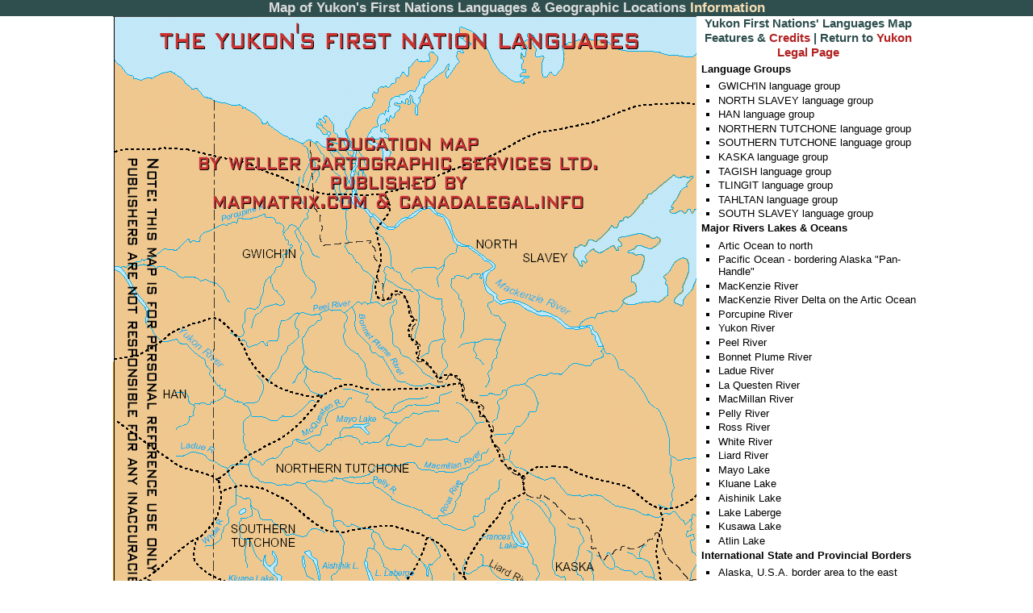

--- FILE ---
content_type: text/html
request_url: https://canadalegal.info/yukon/maps/yukon-1st-nations-languages.html
body_size: 5943
content:
<!DOCTYPE HTML PUBLIC "-//W3C//DTD HTML 4.0 Transitional//EN">

<html>
<head>
	<title>Map of Yukon's first Nations Languages historic groups | territorial locations  | CanadaLegal.Info x-ref-history Canada Aboriginal Law </title>
	
	                         
	<Link href="./../../0-css/clegal-040301.css" rel="stylesheet" >	
	
	<!-- 2004/08/08 link to Wrongful dismissal; 040624 treaties with Yukon 1st nation ref, add descriptor and link to Indigenous Bar Association of Canada ; 2004/06/19 dob; clegal-040106-lili.css     clegal-040301.css -->
	<!--  040605 more articles on this library site; 040406  more links to CIC act, prov nominee, content etc. ; 040402 cana stats; 04.04.01 jl txt update, 04.03.21 saskatchwan, 2004.03.20 link to quebec and nova scotia yukon, 2004/04/17 realtors; tne Canada Immigration practice area;  of cert.img.lwyrs ;  2004/03/01 update css and addcont;  2004/01/05 more adds, 031230 0512 map of bc - 2003/12/27 28-29 3:02 a.m. css   --->


	
</head>

<body>
<A NAME="top"></a>
<DIV id="header-links">
<h2 class="h2-font-header" align="center">Map of Yukon's First Nations Languages &amp; Geographic Locations <A HREF="#map-info">Information</a></h2></div>
<DIV align="center">
<TABLE width="1000" border="0" cellpadding="0"  cellspacing="0">
<TR>
<TD valign="top">
<a href="#map-info"><img src="../../img--maps/yukon-maps/yukon-1st-nation-lang773.gif" width=723 height=886 hspace=0 vspace=0 border=0 align="top" alt="Yukon First Nations Languages Map of geographical historic locations -  CLICK FOR MORE INFO"></a>
</td>
<TD valign="top">
<h3 class="slategray" align="center">Yukon First Nations' Languages Map Features &amp; <a href="#credits">Credits</a> | Return to <a href="./../index.html">Yukon Legal Page</a></h3>

<P><b>Language Groups</b>
<UL>
<LI>GWICH'IN language group
<LI>NORTH SLAVEY language group
<LI>HAN language group
<LI>NORTHERN TUTCHONE language group
<LI>SOUTHERN TUTCHONE language group
<LI>KASKA language group
<LI>TAGISH language group
<LI>TLINGIT language group
<LI>TAHLTAN language group
<LI>SOUTH SLAVEY language group
</ul>


<P><b>Major Rivers Lakes &amp; Oceans</b>
<UL>
<LI>Artic Ocean to north
<LI>Pacific Ocean - bordering Alaska &quot;Pan-Handle&quot;
</ul>

<ul>
<LI>MacKenzie River
<LI>MacKenzie River Delta on the Artic Ocean
<LI>Porcupine River
<LI>Yukon River
<LI>Peel River
<LI>Bonnet Plume River
<LI>Ladue River
<LI>La Questen River
<LI>MacMillan River
<LI>Pelly River
<LI>Ross River
<LI>White River
<LI>Liard River
<LI>Mayo Lake
<LI>Kluane Lake
<LI>Aishinik Lake
<LI>Lake Laberge
<LI>Kusawa Lake
<LI>Atlin Lake


</ul>



<P><b>International State and Provincial Borders</b>
<UL>
<LI>Alaska, U.S.A. border area to the east and south-east
<LI>British Columbia, provincial border area to the south
<LI>North West Territories area to the east
</ul>


</td>
</tr>
</table>
</div>


<br clear="all">

<A NAME="map-info"></a>
<A NAME="credits"></a>					

<TABLE border="0"  cellpadding="0"   cellspacing="0" width="100%" >
<TR>
<TD width="190" valign="top" class="bgcolor-gains" >


<h3  class="slategray"  align="center" >Yukon First Nations Languages Geographic Locations Map</h3>

<Hr width="190">
<DIV id="right-navlinks">

	<DIV class="img-float-left">
	<img src="../../img--site/BC/weller-cartographic/angus&son175x212.jpg" width=175 height=212 hspace=0 vspace=0 border=0 align="top" alt="Angus Weller, of Weller Cartographic Services creator of Yukon education maps">
	
	</div>
<P><b>Yukon Map Designer</b> Angus Weller is a professional cartographer with over 20 years of experience
creating maps for companies and organizations in Canada, USA, Japan and China. Go to <a href="http://www.mapmatrix.com">MapMatrix.com</a>
for more sample work.

<br>
<P>Angus is a pioneer in the development of maps using the Adobe Acrobat&reg; PDF format and has been
featured in a recent Peach Pit Press publication on the use and capabilities of this format.

<br>
<P>This map was initially developed for a print publication on the subject of:
&nbsp; <i>Introducing Canada's History and Cultural Heritage - The First Nations</i>.

Weller Cartographic Ltd. retains the copyright of of this map series, it is reprinted here on <a href="http://www.canadalegal.info">CanadaLegal.info</a> with permission -- 
we hope to put up other maps of this Yukon series over time.






<br>
</div>



</td>

<TD valign="top" width="300">
<h1 align="center">Other reference websites on:&nbsp; First Nations / Aboriginal Law </h1>


<UL>
<LI><I>see also <a href="http://www.cyfn.ca">Council of Yukon First Nations</a> web site 
	www.cyfn.ca</i>
	<blockquote>
	<P>&quot;The Council of Yukon First Nations is the central political organization for the First Nation people of the Yukon. It has been in existence since 1973 and continues to serve the needs of self-governing First Nations within the Yukon. 
	&quot;&nbsp; [quote fr website 040624]
	</blockquote>


<LI><I>see also <a href="http://www.cyfn.ca/ourAgreements/index.html">Treaty Agreements</a> www.cyfn.ca/ourAgreements/index.html</i>
	<blockquote><P>
	with information on | Umbrella Final Agreement | First Nations Final Agreements | Self Government Agreements&nbsp;|
	</blockquote>

	
	

<LI><B>Indigenous Bar Association</b>
<br><a href="http://www.indigenousbar.ca">www.indigenousbar.ca</a>
<blockquote><P>The web site has  information and links to subjects such as:&nbsp;<i>
First Nations,  Indigenous peoples in Canada,  non-profit/professional organizations,
 legal consultants,  Aboriginal law students,  lawyers, judges, law professors, Indigenous law,
  Indigenous issues, public awareness, spiritual basis of Indigenous laws,  education, social justice,
   Law Societies, Aboriginal lawyers, legal education, Six Nations of the Grand River Nation, Ohsweken,
    Province of Ontario, Inuit, Metis, Student Scholarship, Ronald Peigan,  Inherent Rights, 
	Institutional Development, RCAP, self-government, First Nations Governance Institute,  Indigenous Scholars,
	 Aboriginal Leaders, Articling Students, Self-Government Models,  Legislative Initiatives, Governance Institutions, governance, self governance canada, resources</i>
	 [the above topics/list extracted fr. descrip. tag of website 04.06.20] </blockquote>
<LI><b>Assembly of First Nations - Assembl&Eacute;e des Premi&Egrave;res Nations</b>
<br>
<a href="http://www.afn.ca">www.afn.ca</a> web site in English and French
	
<blockquote>
<P>
<a href="http://www.afn.ca/Assembly_of_First_Nations.htm">www.afn.ca/Assembly_of_First_Nations.htm</a>
<p>&quot;
Historically the First Nations have a unique and special relationship with the Crown and the people of Canada, as manifested in treaties and other historical documents. In essence, the special relationship is one of (negotiated agreement with a view toward) peaceful coexistence based on equitable sharing of lands and resources, and ultimately on respect, recognition, and enforcement of our respective right to govern ourselves. The AFN exists to promote the &quot;restoration and enhancement&quot; of this relationship and to ensure that it is mutually beneficial to the First Nations people. The Assembly of First Nations is a national aboriginal lobby organization.


&quot;
<P>&quot;
The Assembly of First Nations (AFN) is the national representative organization of the First Nations in Canada. There are over 630 First Nation's communities in Canada. The AFN Secretariat, is designed to present the views of the various First Nations through their leaders in areas such as: Aboriginal and Treaty Rights, Economic Development, Education, Languages and Literacy, Health, Housing, Social Development, Justice, Taxation, Land Claims, Environment, and a whole array of issues that are of common concern which arise from time to time. 


<br>
Copyright &copy; Assembly of First Nations 
National Indian Brotherhood 2001
<br>
Droits d&#146;auteur &Oacute; Assembl&eacute;e des Premi&egrave;res Nations
Fraternit&eacute; nationale des Indiens, 2001 &copy;
<br>
&quot;
[quote fr. website 040619]
</blockquote>	
	
<br>
</li>	
	

<LI><I>see also</i> <a href="http://www.canadaianhistory.ca">www.canadianhistory.ca</a>

<LI><I>see also</i> <a href="http://www.thecanadianencyclopedia.com">www.thecanadianencyclopedia.com</a>

</ul>






<h1 align="center"></h1>

	<br>
			<P align="center">* * * * * * * * * * * * * * * * * * </p>
	<br>

<hr>

<br><br>

<h3><i><a href="./../../index.html">CanadaLegal.com</a> Web site Disclaimer</i></h3>

		<P><i>This site  lists  lawyers with different areas of practice including Canada Citizenship and Immigration / Refugee Law - 
		we advise you to verify if the lawyer is still maintaining their membership  e.g. 
		with the Law Society of BC by going to <a href="http://www.lawsociety.bc.ca">www.lawsociety.bc.ca</a>
		as lawyers move or change areas of specialization over time.</i>
		
		<P><i>The intent of this web-site is to provide &quot;starting points&quot; for people looking for sources of
		legal information and specialists.&nbsp; Information on this web site is not to be seen as legal advice -- for that you directly consult a lawyer.&nbsp;
		</i>
		<P><i>This site is not endorsed by web sites to which it provides links to, unless otherwise noted, where a particular 
		lawyer has volunteered to become a content contributor.</i>
		<P><b>Credits</b><br>
<!--	
Photo of Ottawa's Parliament Buildings from Adrienne S. Chan, Ph.D, a Vancouver based
 consultant in diversity/ anti-racism/ multiculturalism
 training, research, organizational development, program development and review.&nbsp; 
 See <a href="http://www.getdiversity.com">www.GetDiversity.com</a>
-->		
<P><i>Errors or Omissions</i><P>
<P><I>If any lawyer-firm notes that we have made an error or omission in our mention of them on this web site, please send us 
<a href="mailto:library@canadalegal.info">email</a> with the appropriate information.&nbsp;</i>
		
		
		</P>

</td>

<TD valign="top" width="2" class="bgcolor-firebrick" >
<!--   div bar -->&nbsp;
</td>		




<TD valign="top" WIDTH="300">	

<A NAME="gov"></a>
		<h1 class="font-darkslategray" align="center">A Lay Person's Intro to Yukon Legal Information Sources and Lawyers' Web Sites
		</h1>
		
		<H3>Legislative Assembly</h3>
		
		<UL>
		<LI><a href="http://www.gov.yk.ca/leg-assembly">Legislative Assembly of Yukon</a> 
		<br>Whitehorse, Yukon<br>
		Canada&nbsp; Y1A 2C6
		
		<LI><a href="http://www.gov.yk.ca/leg-assembly/hansardsearch/hansardsearch.htm">Hansard</a>
		<i>Hansard</i> is a daily transcript of the proceedings of the Legislative Assembly.
		&nbsp; It is generally available the second day after each sitting day.&nbsp; You can also search Hansard by keyword.
		
				
		<LI><b>The Yukon Gazette</b>
		<P>
		&quot;... Yukon Gazette Online, the Internet version of The Yukon Gazette.&nbsp; 
		 On this site you can find all of the different types of announcements you are used to seeing in the paper version of The Yukon Gazette.
		 <p>This Internet version of The Yukon Gazette combines what is published separately in
		  paper format as Parts I and II.&nbsp;
		   It includes corporate notices, Change of Name Notices, general public notices required by law, Management Board Directives, Orders-In-Council Appointments and Proclamations (Part I). It also includes Regulations, Orders-In-Council pursuant to Yukon Statutes, and other Ministerial or Legislative Orders (Part II).
		<P>
The Yukon Gazette is a publication of the Government of the Yukon.&nbsp;
 <b>The official version of The Yukon Gazette is the paper version</b> [emphasis added].&nbsp;
  This site is maintained by the Queen's Printer, Supply Services Branch, Government of the Yukon.&quot;


		  [quote fr. website of <a href="http://www.hpw.gov.yk.ca/ssb/qpa/gazette">www.hpw.gov.yk.ca/ssb/qpa/gazette</a>]

		  
		</ul>
				
	<h3>Yukon Government Legislation:&nbsp; Statutes &amp; Regulations</h3>
		
		<blockquote>
		<P>The website 
		<a href="http://www.canlii.org/yk/sta/index.html">www.canlii.org/yk/sta/index.html</a> Canadian Legal Information Institute [CanLII]
		&quot;
		... presents the Yukon statutes and regulations, released by the 
		<a href="http://www.justice.gov.yk.ca/index.html">Government of Yukon</a> for publication
		&quot; [quote fr. CanLII.org 040314]
				</blockquote>


<h3>Yukon Department of Justice</h3>
<P>
<a href="http://www.justice.gov.yk.ca/index.html">www.justice.gov.yk.ca</a>		
<P>
Department of Justice Statutes and Regulations - Listings
can be found at  <a href="http://www.justice.gov.yk.ca/legislation/index.html">www.justice.gov.yk.ca/legislation/index.html</a>
[the actual online documents are stored at the Canada Legal Information Institute, mentioned above]

</p>




	<br>
			<P align="center">* * * * * * * * * * * * * * * * * * </p>
	<br>

<br><br>


<P ><b>Return to</b>
<UL>
<LI> <a href="./../index.html">YUKON  Legal Info</a>
<LI> <a href="./../../index.html">Canada.Legal.info Home</a>
</ul>



		
<hr>
<br><br>

<P><I>This page is in part sponsored by Weller Cartographic Services Ltd. <a href="http://www.mapmatrix.com">MapMatrix.com</a>
and <a href="http://www.netpac.com">NetPac.com</a> as a demonstration of &quot;putting downtwon Vancouver lawyers 'on-the-map'&quot;</i>

</TD>

<TD valign="top" width="200"  class="bgcolor-gains">		

<H3 class="slategray" >Legal Related Services <a href="./../../index.html">CanadaLegal.info</a></h3>

<Hr width="190">

<DIV id="right-navlinks">


<P><b>CanadaLegal.info Reference Articles-Books-Clippings</b>	
	<UL>
	<LI><a href="./../../prov-bc/0-ref-library/employment-law/wrongful-dismissal-bc-rk0405-01.html">Article on Wrongful Dismissal &amp; BC Employment Law</a>
	<LI><a href="./../../prov-bc/0-ref-library/personal-injury/personal-injury-bc-icbc-01.html">Article on Personal Injury Claims with ICBC</a>
	</ul>



<P><b>Other Maps by Angus Weller on CanadaLegal.info</b>
	<UL>
	<LI><A HREF="./../../img--site/BC/van-courts-map/vancouver-map-downtown-courts.html">MAP of downtown Vancouver Court locations</a>
	<LI><a href="./../../img--site/BC/greater-vancouver-map/GVRD-map.html">MAP of Greater Vancouver Regional District</a>

	<LI>Return to  <a href="./../index.html">Yukon Legal Info</a>
	</ul>









<P><b>Canadian Lawyers Directories</b>
	<UL>
	<LI><a href="./../../prov-bc/lawyers-vancouver/vancouver-immigration.html">Vancouver, Canada immigration lawyers</a>
	<LI><a href="http://www.metrotown.info/canada-burnaby/legal-services/index.html">Burnaby, BC lawyers</a>
	<LI><a href="http://www.metrotown.info/canada-victoria/legal-services/index.html">Victoria, BC lawyers</a>
	
	<LI><a href="./../../prov-bc/lawyers-nanaimo/nanaimo-lawyers-dir.html">Nanaimo, BC lawyers</a>
	
	<LI><A href="http://www.metrotown.info/canada-edmonton/legal-services/index.html">Edmonton, Alberta law firms</a>
	<LI><a href="./../../prov-saskatchewan/index.html#immigration-lawyers">Saskatoon, Canada immigration lawyers</a>
	<LI><a href="./../../prov-saskatchewan/index.html#lawyers">Saskatcewan, lawyers listings</a>
	<LI><a href="./../../prov-ontario/lawyers-toronto/toronto-immigration.html">Toronto,  Canada immigration lawyers</a>
	
	<LI><a href="./../../prov-novascotia/index.html#immigration-lawyers">Halifax, Canada immigration lawyers</a>
	</ul>

<P><b>Law Firms providing corporate sponsorship</b> 
to community fundraising of Univeristy of Alberta, law students <b>Law Show 2003</b>
<UL>
<li><a href="http://canonsofconstruction.com/vol-2004/index.html">CanonsofConstruction.com</a> see Law Show 2004
Edmonton &amp; Calgary Sponsors
</ul>
</div>


</td>
</tr>
</table>		



</body>
</html>


--- FILE ---
content_type: text/css
request_url: https://canadalegal.info/0-css/clegal-040301.css
body_size: 1346
content:
/*  050802 flt  nb sdbr;  040312 li decimanl; adpt for map header 040306; 2:00 2003/12/28  031229 040301  */
 
 BODY {
 
	color :    Black;
	background-color : White;
	font-family : Verdana, Arial, Helvetica, sans-serif;
	font-size : .8em;
	background-repeat : repeat;
	margin-top : 0em;
	margin-left : 0em;
	margin-right : 0em;
}

TD {
	color :  black;
	background-color : White;
	font-family : Verdana, Arial, Helvetica, sans-serif;
	font-size : .80em;
	margin-top : 0em;
	margin-left : 0em;
	margin-right : 0em;
}
TD.bgcolor-firebrick {
	background-color:    #B22222;
}
TD.bgcolor-gains {
	background-color:  #DCDCDC;
	color :  #004080;
}
TD.bgcolor-darkslategray {
	background-color:  #2F4F4F;
	color: #DCDCDC;
}
TD.bgcolor-body-text {
	 background-color: #004080;
	 color: #DCDCDC;
}



/*   FLOAT FLOAT ud 050802, 050216 fr CoN */		


img.float-left {
	float:  left;
	margin-top: 0em;
	margin-left: .50em;
	margin-bottom: 0.em;
	margin-right: .50em;
	padding: 0.0em;
}

img.float-right {
	float: right;
	margin-top: 0em;
	margin-left: .50em;
	margin-bottom: 0.em;
	margin-right: .50em;
	padding: 0.0em;

}


/*   FLOAT FLOAT  */

/*  rem 2007.02.16       

img.float-left {
		float:  left;
		margin: 0.25em;
	}
	
	
*/	
	
div.img-float-left {
		float:  left;
		margin: 0.25em;
	}
div.img-float-right {
		float:  right;
		margin: 0.25em;
	}

/*   FLOAT FLOAT  */	
	
	
.font-color-black {
	background: transparent;
	color: Black;
}

DIV.menu {
	 margin: 0em;
	 float: left;
	 }

DIV.menu {
	 margin: 0em;
	 float:   right;
	 }
	 
A:link {
	background-color: transparent;
	color: #B22222;
	text-decoration: none;
}	

A:visited {
	background-color: transparent;
	color: #B22222;
	text-decoration: none;
}

A:hover {
	COLOR:    #2F4F4F;
	TEXT-DECORATION: underline
}	





#right-navlinks A:visited {
	COLOR:  #B22222;
	TEXT-DECORATION: none;
	background-color: transparent;
}
#right-navlinks A:hover {
	COLOR:    #2F4F4F;
	TEXT-DECORATION: underline;
	background-color: transparent;
}	

#right-navlinks LI {
	color: #A9A9A9;
	background-color: transparent;
	font-size: 0.75em;
}
#right-navlinks P {
	color:  #2F4F4F;
	background-color: transparent;
	font-size: 0.85em;
}


/*   LEFT SIDE */

#left-navlinks A:link {
	COLOR:   #B22222;
	background-color: transparent;
	TEXT-DECORATION: none;
	
}
#left-navlinks A:visited {
	COLOR:  #B22222;
	TEXT-DECORATION: none;
	background-color: transparent;
}
#left-navlinks A:hover {
	COLOR:    #2F4F4F;
	TEXT-DECORATION: underline;
	background-color: transparent;
}	

#left-navlinks LI {
	color: #A9A9A9;
	background-color: transparent;
	font-size: 0.75em;
}

#left-navlinks P {
	color:  #2F4F4F;
	background-color: transparent;
	font-size: 0.85em;
}
/*    04.03.02 new left sidebar */

#sidebar-left LI {
   color:  #696969;
	background-color: transparent;
	font-size: 0.75em;
	}
		
#sidebar-left P {
	color:  #696969;
	background-color: transparent;
	font-size: 0.75em;
}

#sidebar-right LI {
   color:  #696969;
	background-color: transparent;
	font-size: 0.75em;
	}
		
#sidebar-right P {
	color:  #696969;
	background-color: transparent;
	font-size: 0.75em;
}


	
#header-links A:link {
	color:    #F5DEB3; 
	background-color: transparent;
	TEXT-DECORATION: none
}	
	
#header-links  A:visited {
	color:  #F5DEB3; 
	background-color: transparent;
	TEXT-DECORATION: none
}		
	
#header-links A:hover {
	color:  Red;
	background-color: transparent;
	TEXT-DECORATION:  underline;
}		
	
	
	 
H1 {
	background:   transparent;
	color:  #DCDCDC;
	font-family: Arial, Helvetica, sans-serif;
	font-size: 1.5em;
	font-weight: 400;
	margin-left: .25em;
	margin-right: .25em;
	margin-bottom: .25em;
}

H1.font-darkslategray {
	background:   transparent;
	color:    #2F4F4F;
	font-family: Arial, Helvetica, sans-serif;
	font-size: 1.5em;
	font-weight: 400;
	margin-left: .25em;
	margin-right: .25em;
	margin-bottom: .25em;
}

H2 {
	background:   transparent;
	color:  #DCDCDC;
	font-family: Arial, Helvetica, sans-serif;
	font-size: 1.3em;
	font-weight: 600;
	margin-left: .25em;
	margin-right: .25em;
	margin-bottom: 0.25em;
	}
	
H2.slategray {
	background:   transparent;
	color:   #2F4F4F;
	font-family: Arial, Helvetica, sans-serif;
	font-size: 1.3em;
	font-weight: 600;
	margin-left: .25em;
	margin-right: .25em;
	margin-bottom: 0.25em;
}	

H2.h2-font-header {
	background:  #2F4F4F;
	font-size: 1.3em;
	margin: 0.0em;
}
	
H3 {
	background:   transparent;
	color:  Black;
	font-family: Arial, Helvetica, sans-serif;
	font-size: 1.2em;
	font-weight: 600;
	margin-left: .25em;
	margin-right: .25em;
	margin-bottom: 0.25em;
}

H3.slategray {
	background:   transparent;
	color:   #2F4F4F;
	font-family: Arial, Helvetica, sans-serif;
	font-size: 1.2em;
	font-weight: 600;
	margin-left: .25em;
	margin-right: .25em;
	margin-bottom: 0.25em;
}


H4 {
	background:   transparent;
	color:  Black;
	font-family: Arial, Helvetica, sans-serif;
	font-size: 1.1em;
	font-weight: 400;
	margin-left: .25em;
	margin-right: .25em;
}

B.font-light-gray  {

	background:   transparent;
	color:   #DCDCDC;
	font-family: Arial, Helvetica, sans-serif;
	font-size: .8em;
	font-weight: 400;
	margin-left: .25em;
	margin-right: .25em;
}


UL {
	margin-top : 0em;
	margin-bottom : 0em;
}

ULUL {
	margin-top : 0em;
	margin-bottom : 0em;
	margin-left : -1.5em;
}

.li-color-black {
	background: transparent;
	color:  #A9A9A9;
	margin-left : 1em;
	margin-bottom : 0.20em;
	list-style-position: outside;
	list-style:  circle;
}
LI {
	list-style : square;
	font-size :  1.0em;
	font-weight : 500;
	margin-left : -1.0em;
	margin-right: 0.25em;
	margin-bottom : 0.20em;

}

LI.decimal {
	list-style: decimal;
	font-size :  1.0em;
	font-weight : 500;
	margin-left : -1.0em;
	margin-right: 0.25em;
	margin-bottom : 0.20em;
	
}
#li-gray {
	list-style : square;
	font-size :  1.0em;
	font-weight : 500;
	margin-left : -1.0em;
	margin-right: 0.25em;
	margin-bottom : 0.20em;
	color: #A9A9A9;
}

LI.font500 {
	background-color : transparent;
	color :  #004080;
	font-weight: 500;
	font-size : 1.0em;
}

LI.lower-alpha {
	list-style: lower-alpha;
}

LI.upper-alpha {
	list-style: upper-alpha;
	
}

LI.decimal {
	list-style-type: decimal;
	 background-color: transparent;
	 color:   #696969;
	 font-size: .75em;
	 margin-bottom: 0.5em;
	 margin-top: 0.0em;
	}

LI.lower-roman {
	list-style-type:  lower-roman;
	 background-color: transparent;
	 color:   #696969;
	 font-size: .75em;
	 margin-bottom: 0.5em;
	 margin-top: 0.0em;
	}





I.small-font {
	background-color : transparent;
	color :  #004080;
	font-weight: 400;
	font-size : 0.75em;
}

I {
margin-left :  0.0em;

}

LI LI {
	list-style-type : disc;
	font-size : 1.0em;
	font-weight : 400;
	margin-left : -1.0em;
	margin-bottom : 0.25em;
	margin-top : 0.25em;
}

P {
	margin-top : 0.25em;
	padding-top : 0em;   
	margin-right: 0.25em;
	margin-left: 0.5em;
	margin-bottom : 0.5em;
	
	background-color : transparent;
	color :   Black;    /* blue #004080;  */
}

P.bgcolor-yellow {
padding : 0.25em;
background-color : #FFFFEE;
color :  #004080;
}

BLOCKQUOTE {
	background : transparent;
	color :  #004080;
	font-style : italic;
    font-family : Arial, "Arial Narrow", Verdana, sans-serif;
	font-size : 1.0em;
	font-weight : 500;
	margin-left : 1.0em;
	margin-top : 0.0em;
	padding : 0.25em;

}

BLOCKQUOTE.bgcolor-lightgreen 
{
background-color : #e6ffe6;
color: #004080;
margin-top : 0em;
margin-left : 1.0em;
margin-right : 0em;
margin-bottom: 0em;
padding-left: 0.5em;
padding-top: 0.5em;
padding-right: 0.5em;
padding-bottom: 0em;
}

BLOCKQUOTE.bgcolor-lightgreen-80 
{
font-size: 0.80em;
background-color : #e6ffe6;
color: #004080;
margin-top : 0em;
margin-left : 1.0em;
margin-right : 0em;
padding-left: 0.5em;
padding-top: 0.5em;
padding-right: 0.5em;
padding-bottom: 0.5em;
}
BLOCKQUOTE.bgcolor-lightyellow 
{
background-color : #FFFFEE;
color: #004080;
margin-top : 0em;
margin-left : 1.0em;
margin-right : 0em;
padding: 0.25em;
}

HR {
	margin-bottom: 0.25em;
	margin-top: 0.25em;
}
	